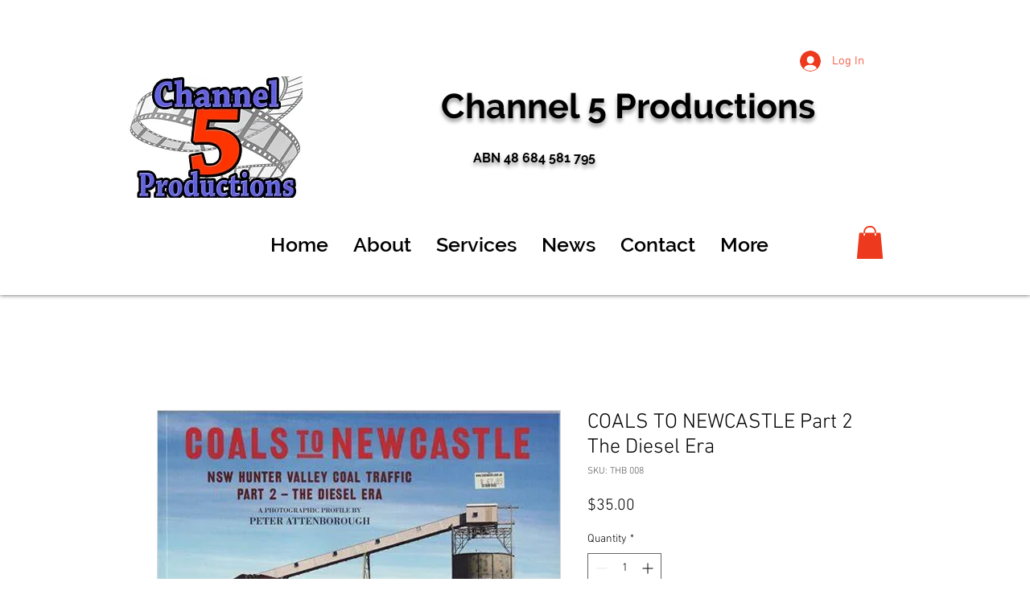

--- FILE ---
content_type: text/html; charset=utf-8
request_url: https://www.google.com/recaptcha/api2/aframe
body_size: 268
content:
<!DOCTYPE HTML><html><head><meta http-equiv="content-type" content="text/html; charset=UTF-8"></head><body><script nonce="y_ZIE_sb6IUJMl6QLvhGDA">/** Anti-fraud and anti-abuse applications only. See google.com/recaptcha */ try{var clients={'sodar':'https://pagead2.googlesyndication.com/pagead/sodar?'};window.addEventListener("message",function(a){try{if(a.source===window.parent){var b=JSON.parse(a.data);var c=clients[b['id']];if(c){var d=document.createElement('img');d.src=c+b['params']+'&rc='+(localStorage.getItem("rc::a")?sessionStorage.getItem("rc::b"):"");window.document.body.appendChild(d);sessionStorage.setItem("rc::e",parseInt(sessionStorage.getItem("rc::e")||0)+1);localStorage.setItem("rc::h",'1768842960453');}}}catch(b){}});window.parent.postMessage("_grecaptcha_ready", "*");}catch(b){}</script></body></html>